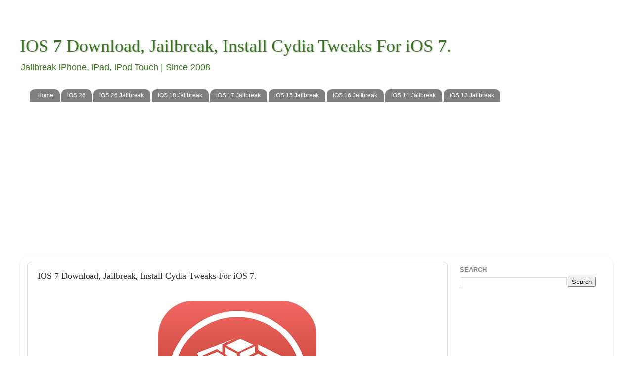

--- FILE ---
content_type: text/html; charset=utf-8
request_url: https://www.google.com/recaptcha/api2/aframe
body_size: 267
content:
<!DOCTYPE HTML><html><head><meta http-equiv="content-type" content="text/html; charset=UTF-8"></head><body><script nonce="tqVfY_GZ6yWxbkORvWu4og">/** Anti-fraud and anti-abuse applications only. See google.com/recaptcha */ try{var clients={'sodar':'https://pagead2.googlesyndication.com/pagead/sodar?'};window.addEventListener("message",function(a){try{if(a.source===window.parent){var b=JSON.parse(a.data);var c=clients[b['id']];if(c){var d=document.createElement('img');d.src=c+b['params']+'&rc='+(localStorage.getItem("rc::a")?sessionStorage.getItem("rc::b"):"");window.document.body.appendChild(d);sessionStorage.setItem("rc::e",parseInt(sessionStorage.getItem("rc::e")||0)+1);localStorage.setItem("rc::h",'1768382567036');}}}catch(b){}});window.parent.postMessage("_grecaptcha_ready", "*");}catch(b){}</script></body></html>